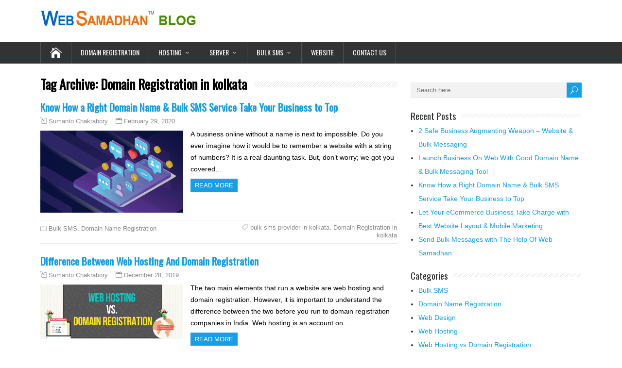

--- FILE ---
content_type: text/html; charset=UTF-8
request_url: https://www.websamadhan.com/blog/tag/domain-registration-in-kolkata/
body_size: 8601
content:
<!DOCTYPE html>
<!--[if IE 7]>
<html class="ie ie7" lang="en-US">
<![endif]-->
<!--[if IE 8]>
<html class="ie ie8" lang="en-US">
<![endif]-->
<!--[if !(IE 7) | !(IE 8)  ]><!-->
<html lang="en-US">
<!--<![endif]-->
<head>
  <meta charset="UTF-8" /> 
  <meta name="viewport" content="width=device-width, initial-scale=1" />  
  <link rel="pingback" href="https://www.websamadhan.com/blog/xmlrpc.php">  
<title>Domain Registration in kolkata &#8211; Web Samadhan Blog</title>
<link rel='dns-prefetch' href='//fonts.googleapis.com' />
<link rel='dns-prefetch' href='//s.w.org' />
<link rel="alternate" type="application/rss+xml" title="Web Samadhan Blog &raquo; Feed" href="https://www.websamadhan.com/blog/feed/" />
<link rel="alternate" type="application/rss+xml" title="Web Samadhan Blog &raquo; Comments Feed" href="https://www.websamadhan.com/blog/comments/feed/" />
<link rel="alternate" type="application/rss+xml" title="Web Samadhan Blog &raquo; Domain Registration in kolkata Tag Feed" href="https://www.websamadhan.com/blog/tag/domain-registration-in-kolkata/feed/" />
		<script type="text/javascript">
			window._wpemojiSettings = {"baseUrl":"https:\/\/s.w.org\/images\/core\/emoji\/12.0.0-1\/72x72\/","ext":".png","svgUrl":"https:\/\/s.w.org\/images\/core\/emoji\/12.0.0-1\/svg\/","svgExt":".svg","source":{"concatemoji":"https:\/\/www.websamadhan.com\/blog\/wp-includes\/js\/wp-emoji-release.min.js?ver=5.2.21"}};
			!function(e,a,t){var n,r,o,i=a.createElement("canvas"),p=i.getContext&&i.getContext("2d");function s(e,t){var a=String.fromCharCode;p.clearRect(0,0,i.width,i.height),p.fillText(a.apply(this,e),0,0);e=i.toDataURL();return p.clearRect(0,0,i.width,i.height),p.fillText(a.apply(this,t),0,0),e===i.toDataURL()}function c(e){var t=a.createElement("script");t.src=e,t.defer=t.type="text/javascript",a.getElementsByTagName("head")[0].appendChild(t)}for(o=Array("flag","emoji"),t.supports={everything:!0,everythingExceptFlag:!0},r=0;r<o.length;r++)t.supports[o[r]]=function(e){if(!p||!p.fillText)return!1;switch(p.textBaseline="top",p.font="600 32px Arial",e){case"flag":return s([55356,56826,55356,56819],[55356,56826,8203,55356,56819])?!1:!s([55356,57332,56128,56423,56128,56418,56128,56421,56128,56430,56128,56423,56128,56447],[55356,57332,8203,56128,56423,8203,56128,56418,8203,56128,56421,8203,56128,56430,8203,56128,56423,8203,56128,56447]);case"emoji":return!s([55357,56424,55356,57342,8205,55358,56605,8205,55357,56424,55356,57340],[55357,56424,55356,57342,8203,55358,56605,8203,55357,56424,55356,57340])}return!1}(o[r]),t.supports.everything=t.supports.everything&&t.supports[o[r]],"flag"!==o[r]&&(t.supports.everythingExceptFlag=t.supports.everythingExceptFlag&&t.supports[o[r]]);t.supports.everythingExceptFlag=t.supports.everythingExceptFlag&&!t.supports.flag,t.DOMReady=!1,t.readyCallback=function(){t.DOMReady=!0},t.supports.everything||(n=function(){t.readyCallback()},a.addEventListener?(a.addEventListener("DOMContentLoaded",n,!1),e.addEventListener("load",n,!1)):(e.attachEvent("onload",n),a.attachEvent("onreadystatechange",function(){"complete"===a.readyState&&t.readyCallback()})),(n=t.source||{}).concatemoji?c(n.concatemoji):n.wpemoji&&n.twemoji&&(c(n.twemoji),c(n.wpemoji)))}(window,document,window._wpemojiSettings);
		</script>
		<style type="text/css">
img.wp-smiley,
img.emoji {
	display: inline !important;
	border: none !important;
	box-shadow: none !important;
	height: 1em !important;
	width: 1em !important;
	margin: 0 .07em !important;
	vertical-align: -0.1em !important;
	background: none !important;
	padding: 0 !important;
}
</style>
	<link rel='stylesheet' id='wp-block-library-css'  href='https://www.websamadhan.com/blog/wp-includes/css/dist/block-library/style.min.css?ver=5.2.21' type='text/css' media='all' />
<link rel='stylesheet' id='happenstance-wide-layout-css'  href='https://www.websamadhan.com/blog/wp-content/themes/happenstance/css/wide-layout.css?ver=5.2.21' type='text/css' media='all' />
<link rel='stylesheet' id='happenstance-style-css'  href='https://www.websamadhan.com/blog/wp-content/themes/happenstance/style.css?ver=5.2.21' type='text/css' media='all' />
<style id='happenstance-style-inline-css' type='text/css'>
.entry-headline .entry-headline-text, .sidebar-headline .sidebar-headline-text, #content .blog-headline .blog-headline-text, body .tribe-events-list-separator-month span { background-color: #ffffff; }
#wrapper #header .header-content .site-title, #wrapper #header .header-content .site-description, #wrapper #header .header-content .header-logo { max-width: 100%; }
</style>
<link rel='stylesheet' id='happenstance-elegantfont-css'  href='https://www.websamadhan.com/blog/wp-content/themes/happenstance/css/elegantfont.css?ver=5.2.21' type='text/css' media='all' />
<link rel='stylesheet' id='happenstance-google-font-default-css'  href='//fonts.googleapis.com/css?family=Oswald&#038;subset=latin%2Clatin-ext&#038;ver=5.2.21' type='text/css' media='all' />
<script type='text/javascript' src='https://www.websamadhan.com/blog/wp-includes/js/jquery/jquery.js?ver=1.12.4-wp'></script>
<script type='text/javascript' src='https://www.websamadhan.com/blog/wp-includes/js/jquery/jquery-migrate.min.js?ver=1.4.1'></script>
<!--[if lt IE 9]>
<script type='text/javascript' src='https://www.websamadhan.com/blog/wp-content/themes/happenstance/js/html5.js?ver=3.7.3'></script>
<![endif]-->
<link rel='https://api.w.org/' href='https://www.websamadhan.com/blog/wp-json/' />
<link rel="EditURI" type="application/rsd+xml" title="RSD" href="https://www.websamadhan.com/blog/xmlrpc.php?rsd" />
<link rel="wlwmanifest" type="application/wlwmanifest+xml" href="https://www.websamadhan.com/blog/wp-includes/wlwmanifest.xml" /> 
<meta name="generator" content="WordPress 5.2.21" />
<!--[if IE]>
<style type="text/css" media="screen">
#container-shadow, .attachment-post-thumbnail, .attachment-thumbnail {
        behavior: url("https://www.websamadhan.com/blog/wp-content/themes/happenstance/css/pie/PIE.php");
        zoom: 1;
}
</style>
<![endif]-->
<style type="text/css" id="custom-background-css">
body.custom-background { background-color: #ffffff; }
</style>
			<style type="text/css" id="wp-custom-css">
			.header-content {
	padding: 18px 28px;
}		</style>
		  
</head> 
<body class="archive tag tag-domain-registration-in-kolkata tag-65 custom-background wp-custom-logo" id="wrapper">
<div class="pattern"></div> 
   
<div id="container">
<div id="container-shadow">
  <header id="header">
   
    <div class="header-content-wrapper">
    <div class="header-content">
      <a href="https://www.websamadhan.com/blog/"><img class="header-logo" src="https://www.websamadhan.com/blog/wp-content/uploads/2019/07/logo.png" alt="Web Samadhan Blog" /></a>
      <p class="site-description"></p>
    </div>
    </div>
  <div class="menu-box-container">
    <div class="menu-box-wrapper">
    <div class="menu-box">
      <a class="link-home" href="https://www.websamadhan.com/blog/"><i class="icon_house" aria-hidden="true"></i></a>
<div class="menu-top_menu-container"><ul id="nav" class="menu"><li id="menu-item-520" class="menu-item menu-item-type-custom menu-item-object-custom menu-item-520"><a target="_blank" rel="noopener noreferrer" href="https://www.websamadhan.com/domain-name-registration/">Domain Registration</a></li>
<li id="menu-item-522" class="menu-item menu-item-type-custom menu-item-object-custom menu-item-has-children menu-item-522"><a href="#">Hosting</a>
<ul class="sub-menu">
	<li id="menu-item-523" class="menu-item menu-item-type-custom menu-item-object-custom first-menu-item menu-item-523"><a target="_blank" rel="noopener noreferrer" href="https://www.websamadhan.com/linux-web-hosting/">Linux Hosting</a></li>
	<li id="menu-item-524" class="menu-item menu-item-type-custom menu-item-object-custom menu-item-524"><a target="_blank" rel="noopener noreferrer" href="https://www.websamadhan.com/unlimited-web-hosting/">Unlimited Hosting</a></li>
	<li id="menu-item-525" class="menu-item menu-item-type-custom menu-item-object-custom menu-item-525"><a target="_blank" rel="noopener noreferrer" href="https://www.websamadhan.com/windows-web-hosting/">Windows Hosting</a></li>
	<li id="menu-item-526" class="menu-item menu-item-type-custom menu-item-object-custom menu-item-526"><a target="_blank" rel="noopener noreferrer" href="https://www.websamadhan.com/unlimited-windows-web-hosting/">Unlimited Windows Hosting</a></li>
	<li id="menu-item-527" class="menu-item menu-item-type-custom menu-item-object-custom menu-item-527"><a target="_blank" rel="noopener noreferrer" href="https://www.websamadhan.com/business-email-hosting/">Email Hosting</a></li>
	<li id="menu-item-528" class="menu-item menu-item-type-custom menu-item-object-custom menu-item-528"><a target="_blank" rel="noopener noreferrer" href="https://www.websamadhan.com/backup-storage/">Backup Storage</a></li>
	<li id="menu-item-529" class="menu-item menu-item-type-custom menu-item-object-custom last-menu-item menu-item-529"><a target="_blank" rel="noopener noreferrer" href="https://www.websamadhan.com/ssl-certificate/">SSL Certificate</a></li>
</ul>
</li>
<li id="menu-item-530" class="menu-item menu-item-type-custom menu-item-object-custom menu-item-has-children menu-item-530"><a href="#">Server</a>
<ul class="sub-menu">
	<li id="menu-item-531" class="menu-item menu-item-type-custom menu-item-object-custom first-menu-item menu-item-531"><a target="_blank" rel="noopener noreferrer" href="https://www.websamadhan.com/linux-vps-hosting/">Linux VPS</a></li>
	<li id="menu-item-532" class="menu-item menu-item-type-custom menu-item-object-custom menu-item-532"><a target="_blank" rel="noopener noreferrer" href="https://www.websamadhan.com/windows-vps-hosting/">Windows VPS</a></li>
	<li id="menu-item-533" class="menu-item menu-item-type-custom menu-item-object-custom menu-item-533"><a target="_blank" rel="noopener noreferrer" href="https://www.websamadhan.com/linux-dedicated-server/">Linux Dedicated Server</a></li>
	<li id="menu-item-534" class="menu-item menu-item-type-custom menu-item-object-custom last-menu-item menu-item-534"><a target="_blank" rel="noopener noreferrer" href="https://www.websamadhan.com/windows-dedicated-server/">Windows Dedicated Server</a></li>
</ul>
</li>
<li id="menu-item-535" class="menu-item menu-item-type-custom menu-item-object-custom menu-item-has-children menu-item-535"><a href="#">Bulk SMS</a>
<ul class="sub-menu">
	<li id="menu-item-536" class="menu-item menu-item-type-custom menu-item-object-custom first-menu-item menu-item-536"><a target="_blank" rel="noopener noreferrer" href="https://www.websamadhan.com/promotional-bulk-sms-service/">Promotional SMS</a></li>
	<li id="menu-item-537" class="menu-item menu-item-type-custom menu-item-object-custom menu-item-537"><a target="_blank" rel="noopener noreferrer" href="https://www.websamadhan.com/promotional-sms-with-senderid/">Promotional SMS with Sender ID</a></li>
	<li id="menu-item-538" class="menu-item menu-item-type-custom menu-item-object-custom menu-item-538"><a target="_blank" rel="noopener noreferrer" href="https://www.websamadhan.com/transactional-bulk-sms-service/">Transactional SMS</a></li>
	<li id="menu-item-539" class="menu-item menu-item-type-custom menu-item-object-custom menu-item-539"><a target="_blank" rel="noopener noreferrer" href="https://www.websamadhan.com/otp-sms-gateway/">OTP SMS</a></li>
	<li id="menu-item-540" class="menu-item menu-item-type-custom menu-item-object-custom last-menu-item menu-item-540"><a target="_blank" rel="noopener noreferrer" href="https://www.websamadhan.com/voice-sms-call/">Voice SMS</a></li>
</ul>
</li>
<li id="menu-item-541" class="menu-item menu-item-type-custom menu-item-object-custom menu-item-541"><a target="_blank" rel="noopener noreferrer" href="https://www.websamadhan.com/website-design-development/">Website</a></li>
<li id="menu-item-542" class="menu-item menu-item-type-custom menu-item-object-custom menu-item-542"><a href="https://www.websamadhan.com/contact-us/">Contact Us</a></li>
</ul></div>    </div>
    </div>
  </div>
    
  </header> <!-- end of header -->

  <div id="wrapper-content">
  <div id="main-content">
  <div id="content" class="hentry">   
    <div class="content-headline">
      <h1 class="entry-headline"><span class="entry-headline-text">Tag Archive: <span>Domain Registration in kolkata</span></span></h1>
    </div>
    <div>
      <article class="post-entry post-606 post type-post status-publish format-standard has-post-thumbnail hentry category-bulk-sms category-domain-name-registration tag-bulk-sms-provider-in-kolkata tag-domain-registration-in-kolkata">
        <h2 class="post-entry-headline title single-title entry-title"><a href="https://www.websamadhan.com/blog/know-how-a-right-domain-name-bulk-sms-service-take-your-business-to-top/">Know How a Right Domain Name &#038; Bulk SMS Service Take Your Business to Top</a></h2>
        <p class="post-meta">
          <span class="post-info-author vcard author"><i class="icon_pencil-edit" aria-hidden="true"></i><span class="fn"><a href="https://www.websamadhan.com/blog/author/sumanto/" title="Posts by Sumanto Chakrabory" rel="author">Sumanto Chakrabory</a></span></span>
          <span class="post-info-date post_date date updated"><i class="icon_calendar" aria-hidden="true"></i><a href="https://www.websamadhan.com/blog/know-how-a-right-domain-name-bulk-sms-service-take-your-business-to-top/">February 29, 2020</a></span>
        </p>
        <div class="post-entry-content-wrapper">
          <a href="https://www.websamadhan.com/blog/know-how-a-right-domain-name-bulk-sms-service-take-your-business-to-top/"><img width="1170" height="675" src="https://www.websamadhan.com/blog/wp-content/uploads/2020/02/bulk-sms-web-samadhan-1170x675.png" class="attachment-post-thumbnail size-post-thumbnail wp-post-image" alt="bulk-sms-web-samadhan" srcset="https://www.websamadhan.com/blog/wp-content/uploads/2020/02/bulk-sms-web-samadhan-1170x675.png 1170w, https://www.websamadhan.com/blog/wp-content/uploads/2020/02/bulk-sms-web-samadhan-300x173.png 300w, https://www.websamadhan.com/blog/wp-content/uploads/2020/02/bulk-sms-web-samadhan-768x443.png 768w, https://www.websamadhan.com/blog/wp-content/uploads/2020/02/bulk-sms-web-samadhan-1024x590.png 1024w, https://www.websamadhan.com/blog/wp-content/uploads/2020/02/bulk-sms-web-samadhan.png 1183w" sizes="(max-width: 1170px) 100vw, 1170px" /></a>
          <div class="post-entry-content">
<p>A business online without a name is next to impossible. Do you ever imagine how it would be to remember a website with a string of numbers? It is a real daunting task. But, don’t worry; we got you covered&#8230;<br /><a class="read-more-button" href="https://www.websamadhan.com/blog/know-how-a-right-domain-name-bulk-sms-service-take-your-business-to-top/">Read more</a></p>
          </div>
        </div>
        <div class="post-info">
          <p class="post-category"><span class="post-info-category"><i class="icon_folder-alt" aria-hidden="true"></i><a href="https://www.websamadhan.com/blog/category/bulk-sms/" rel="category tag">Bulk SMS</a>, <a href="https://www.websamadhan.com/blog/category/domain-name-registration/" rel="category tag">Domain Name Registration</a></span></p>
          <p class="post-tags"><span class="post-info-tags"><i class="icon_tag_alt" aria-hidden="true"></i><a href="https://www.websamadhan.com/blog/tag/bulk-sms-provider-in-kolkata/" rel="tag">bulk sms provider in kolkata</a>, <a href="https://www.websamadhan.com/blog/tag/domain-registration-in-kolkata/" rel="tag">Domain Registration in kolkata</a></span></p>
        </div>
      </article>      <article class="post-entry post-587 post type-post status-publish format-standard has-post-thumbnail hentry category-web-hosting-vs-domain-registration tag-best-web-hosting-provider-in-india tag-domain-registration-company-in-kolkata tag-domain-registration-in-kolkata tag-web-hosting-company-in-india">
        <h2 class="post-entry-headline title single-title entry-title"><a href="https://www.websamadhan.com/blog/difference-between-web-hosting-and-domain-registration/">Difference Between Web Hosting And Domain Registration</a></h2>
        <p class="post-meta">
          <span class="post-info-author vcard author"><i class="icon_pencil-edit" aria-hidden="true"></i><span class="fn"><a href="https://www.websamadhan.com/blog/author/sumanto/" title="Posts by Sumanto Chakrabory" rel="author">Sumanto Chakrabory</a></span></span>
          <span class="post-info-date post_date date updated"><i class="icon_calendar" aria-hidden="true"></i><a href="https://www.websamadhan.com/blog/difference-between-web-hosting-and-domain-registration/">December 28, 2019</a></span>
        </p>
        <div class="post-entry-content-wrapper">
          <a href="https://www.websamadhan.com/blog/difference-between-web-hosting-and-domain-registration/"><img width="1170" height="444" src="https://www.websamadhan.com/blog/wp-content/uploads/2020/02/webhosting-domainregistration-1170x444.jpg" class="attachment-post-thumbnail size-post-thumbnail wp-post-image" alt="Web Hosing vs Domain Registration" srcset="https://www.websamadhan.com/blog/wp-content/uploads/2020/02/webhosting-domainregistration-1170x444.jpg 1170w, https://www.websamadhan.com/blog/wp-content/uploads/2020/02/webhosting-domainregistration-300x114.jpg 300w, https://www.websamadhan.com/blog/wp-content/uploads/2020/02/webhosting-domainregistration-768x292.jpg 768w, https://www.websamadhan.com/blog/wp-content/uploads/2020/02/webhosting-domainregistration-1024x389.jpg 1024w" sizes="(max-width: 1170px) 100vw, 1170px" /></a>
          <div class="post-entry-content">
<p>The two main elements that run a website are web hosting and domain registration. However, it is important to understand the difference between the two before you run to domain registration companies in India. Web hosting is an account on&#8230;<br /><a class="read-more-button" href="https://www.websamadhan.com/blog/difference-between-web-hosting-and-domain-registration/">Read more</a></p>
          </div>
        </div>
        <div class="post-info">
          <p class="post-category"><span class="post-info-category"><i class="icon_folder-alt" aria-hidden="true"></i><a href="https://www.websamadhan.com/blog/category/web-hosting-vs-domain-registration/" rel="category tag">Web Hosting vs Domain Registration</a></span></p>
          <p class="post-tags"><span class="post-info-tags"><i class="icon_tag_alt" aria-hidden="true"></i><a href="https://www.websamadhan.com/blog/tag/best-web-hosting-provider-in-india/" rel="tag">best web hosting provider in india</a>, <a href="https://www.websamadhan.com/blog/tag/domain-registration-company-in-kolkata/" rel="tag">domain registration company in Kolkata</a>, <a href="https://www.websamadhan.com/blog/tag/domain-registration-in-kolkata/" rel="tag">Domain Registration in kolkata</a>, <a href="https://www.websamadhan.com/blog/tag/web-hosting-company-in-india/" rel="tag">Web hosting company in India</a></span></p>
        </div>
      </article>      <article class="post-entry post-511 post type-post status-publish format-standard hentry category-domain-name-registration tag-cheapest-domain-registration-in-kolkata tag-domain-booking-company-in-kolkata tag-domain-name-registration-company-in-kolkata tag-domain-name-registration-in-kolkata tag-domain-provider-in-kolkata tag-domain-registration-company-in-kolkata tag-domain-registration-in-kolkata tag-domain-registration-india">
        <h2 class="post-entry-headline title single-title entry-title"><a href="https://www.websamadhan.com/blog/learn-the-salient-features-of-a-domain-registration/">Learn The Salient Features Of A Domain Registration</a></h2>
        <p class="post-meta">
          <span class="post-info-author vcard author"><i class="icon_pencil-edit" aria-hidden="true"></i><span class="fn"><a href="https://www.websamadhan.com/blog/author/sumanto/" title="Posts by Sumanto Chakrabory" rel="author">Sumanto Chakrabory</a></span></span>
          <span class="post-info-date post_date date updated"><i class="icon_calendar" aria-hidden="true"></i><a href="https://www.websamadhan.com/blog/learn-the-salient-features-of-a-domain-registration/">April 21, 2018</a></span>
        </p>
        <div class="post-entry-content-wrapper">
          <div class="post-entry-content">
<p>The importance of choosing a good Domain Name need not be over emphasized. If you have already entered in the process of Domain Registration, you know it very well that choosing a Domain Name takes lot of understanding about the&#8230;<br /><a class="read-more-button" href="https://www.websamadhan.com/blog/learn-the-salient-features-of-a-domain-registration/">Read more</a></p>
          </div>
        </div>
        <div class="post-info">
          <p class="post-category"><span class="post-info-category"><i class="icon_folder-alt" aria-hidden="true"></i><a href="https://www.websamadhan.com/blog/category/domain-name-registration/" rel="category tag">Domain Name Registration</a></span></p>
          <p class="post-tags"><span class="post-info-tags"><i class="icon_tag_alt" aria-hidden="true"></i><a href="https://www.websamadhan.com/blog/tag/cheapest-domain-registration-in-kolkata/" rel="tag">cheapest domain registration in kolkata</a>, <a href="https://www.websamadhan.com/blog/tag/domain-booking-company-in-kolkata/" rel="tag">domain booking company in kolkata</a>, <a href="https://www.websamadhan.com/blog/tag/domain-name-registration-company-in-kolkata/" rel="tag">domain name registration company in Kolkata</a>, <a href="https://www.websamadhan.com/blog/tag/domain-name-registration-in-kolkata/" rel="tag">domain name registration in kolkata</a>, <a href="https://www.websamadhan.com/blog/tag/domain-provider-in-kolkata/" rel="tag">domain provider in kolkata</a>, <a href="https://www.websamadhan.com/blog/tag/domain-registration-company-in-kolkata/" rel="tag">domain registration company in Kolkata</a>, <a href="https://www.websamadhan.com/blog/tag/domain-registration-in-kolkata/" rel="tag">Domain Registration in kolkata</a>, <a href="https://www.websamadhan.com/blog/tag/domain-registration-india/" rel="tag">Domain Registration India</a></span></p>
        </div>
      </article>      <article class="post-entry post-503 post type-post status-publish format-standard hentry category-domain-name-registration tag-cheapest-domain-registration-in-kolkata tag-domain-booking-company-in-kolkata tag-domain-name-registration-company-in-kolkata tag-domain-name-registration-in-kolkata tag-domain-provider-in-kolkata tag-domain-registration-company-in-kolkata tag-domain-registration-in-kolkata tag-domain-registration-india">
        <h2 class="post-entry-headline title single-title entry-title"><a href="https://www.websamadhan.com/blog/why-you-need-to-think-before-buying-high-page-ranking-domain-for-domain-registration/">Why You Need to Think Before Buying high page ranking Domain for Domain Registration?</a></h2>
        <p class="post-meta">
          <span class="post-info-author vcard author"><i class="icon_pencil-edit" aria-hidden="true"></i><span class="fn"><a href="https://www.websamadhan.com/blog/author/sumanto/" title="Posts by Sumanto Chakrabory" rel="author">Sumanto Chakrabory</a></span></span>
          <span class="post-info-date post_date date updated"><i class="icon_calendar" aria-hidden="true"></i><a href="https://www.websamadhan.com/blog/why-you-need-to-think-before-buying-high-page-ranking-domain-for-domain-registration/">April 6, 2018</a></span>
        </p>
        <div class="post-entry-content-wrapper">
          <div class="post-entry-content">
<p>The choice of a Domain Name is highly critical for successful Domain Registration. There is no dearth of Domain Names. You will also be offered Domain Names at various prices right from the cheapest domain registration in Kolkata for DomainRegistration&#8230;<br /><a class="read-more-button" href="https://www.websamadhan.com/blog/why-you-need-to-think-before-buying-high-page-ranking-domain-for-domain-registration/">Read more</a></p>
          </div>
        </div>
        <div class="post-info">
          <p class="post-category"><span class="post-info-category"><i class="icon_folder-alt" aria-hidden="true"></i><a href="https://www.websamadhan.com/blog/category/domain-name-registration/" rel="category tag">Domain Name Registration</a></span></p>
          <p class="post-tags"><span class="post-info-tags"><i class="icon_tag_alt" aria-hidden="true"></i><a href="https://www.websamadhan.com/blog/tag/cheapest-domain-registration-in-kolkata/" rel="tag">cheapest domain registration in kolkata</a>, <a href="https://www.websamadhan.com/blog/tag/domain-booking-company-in-kolkata/" rel="tag">domain booking company in kolkata</a>, <a href="https://www.websamadhan.com/blog/tag/domain-name-registration-company-in-kolkata/" rel="tag">domain name registration company in Kolkata</a>, <a href="https://www.websamadhan.com/blog/tag/domain-name-registration-in-kolkata/" rel="tag">domain name registration in kolkata</a>, <a href="https://www.websamadhan.com/blog/tag/domain-provider-in-kolkata/" rel="tag">domain provider in kolkata</a>, <a href="https://www.websamadhan.com/blog/tag/domain-registration-company-in-kolkata/" rel="tag">domain registration company in Kolkata</a>, <a href="https://www.websamadhan.com/blog/tag/domain-registration-in-kolkata/" rel="tag">Domain Registration in kolkata</a>, <a href="https://www.websamadhan.com/blog/tag/domain-registration-india/" rel="tag">Domain Registration India</a></span></p>
        </div>
      </article>      <article class="post-entry post-496 post type-post status-publish format-standard hentry category-domain-name-registration tag-cheapest-domain-registration-in-kolkata tag-domain-booking-company-in-kolkata tag-domain-name-registration-company-in-kolkata tag-domain-name-registration-in-kolkata tag-domain-provider-in-kolkata tag-domain-registration-company-in-kolkata tag-domain-registration-in-kolkata tag-domain-registration-india">
        <h2 class="post-entry-headline title single-title entry-title"><a href="https://www.websamadhan.com/blog/what-problems-are-faced-in-domain-registration-regarding-ip-issues-over-domain-names/">What Problems Are Faced in Domain Registration Regarding IP Issues Over Domain Names?</a></h2>
        <p class="post-meta">
          <span class="post-info-author vcard author"><i class="icon_pencil-edit" aria-hidden="true"></i><span class="fn"><a href="https://www.websamadhan.com/blog/author/sumanto/" title="Posts by Sumanto Chakrabory" rel="author">Sumanto Chakrabory</a></span></span>
          <span class="post-info-date post_date date updated"><i class="icon_calendar" aria-hidden="true"></i><a href="https://www.websamadhan.com/blog/what-problems-are-faced-in-domain-registration-regarding-ip-issues-over-domain-names/">March 23, 2018</a></span>
        </p>
        <div class="post-entry-content-wrapper">
          <div class="post-entry-content">
<p>A Domain Registration can become successful only when the choice of the Domain Name is relevant to the Business Decision. The Domain Registration will enable the internet users to find the site of the company on the Web. The choice&#8230;<br /><a class="read-more-button" href="https://www.websamadhan.com/blog/what-problems-are-faced-in-domain-registration-regarding-ip-issues-over-domain-names/">Read more</a></p>
          </div>
        </div>
        <div class="post-info">
          <p class="post-category"><span class="post-info-category"><i class="icon_folder-alt" aria-hidden="true"></i><a href="https://www.websamadhan.com/blog/category/domain-name-registration/" rel="category tag">Domain Name Registration</a></span></p>
          <p class="post-tags"><span class="post-info-tags"><i class="icon_tag_alt" aria-hidden="true"></i><a href="https://www.websamadhan.com/blog/tag/cheapest-domain-registration-in-kolkata/" rel="tag">cheapest domain registration in kolkata</a>, <a href="https://www.websamadhan.com/blog/tag/domain-booking-company-in-kolkata/" rel="tag">domain booking company in kolkata</a>, <a href="https://www.websamadhan.com/blog/tag/domain-name-registration-company-in-kolkata/" rel="tag">domain name registration company in Kolkata</a>, <a href="https://www.websamadhan.com/blog/tag/domain-name-registration-in-kolkata/" rel="tag">domain name registration in kolkata</a>, <a href="https://www.websamadhan.com/blog/tag/domain-provider-in-kolkata/" rel="tag">domain provider in kolkata</a>, <a href="https://www.websamadhan.com/blog/tag/domain-registration-company-in-kolkata/" rel="tag">domain registration company in Kolkata</a>, <a href="https://www.websamadhan.com/blog/tag/domain-registration-in-kolkata/" rel="tag">Domain Registration in kolkata</a>, <a href="https://www.websamadhan.com/blog/tag/domain-registration-india/" rel="tag">Domain Registration India</a></span></p>
        </div>
      </article>      <article class="post-entry post-489 post type-post status-publish format-standard hentry category-domain-name-registration tag-bulk-sms-company-in-kolkata tag-cheapest-domain-registration-in-kolkata tag-domain-booking-company-in-kolkata tag-domain-name-registration-company-in-kolkata tag-domain-name-registration-in-kolkata tag-domain-provider-in-kolkata tag-domain-registration-company-in-kolkata tag-domain-registration-in-kolkata tag-domain-registration-india tag-hosting-companies-in-kolkata tag-website-design-company-in-kolkata">
        <h2 class="post-entry-headline title single-title entry-title"><a href="https://www.websamadhan.com/blog/what-is-the-best-way-to-making-a-domain-registration/">What Is The Best Way To Making A Domain Registration?</a></h2>
        <p class="post-meta">
          <span class="post-info-author vcard author"><i class="icon_pencil-edit" aria-hidden="true"></i><span class="fn"><a href="https://www.websamadhan.com/blog/author/sumanto/" title="Posts by Sumanto Chakrabory" rel="author">Sumanto Chakrabory</a></span></span>
          <span class="post-info-date post_date date updated"><i class="icon_calendar" aria-hidden="true"></i><a href="https://www.websamadhan.com/blog/what-is-the-best-way-to-making-a-domain-registration/">March 13, 2018</a></span>
        </p>
        <div class="post-entry-content-wrapper">
          <div class="post-entry-content">
<p>The concept of Domain Registration is very old. Since the inception of Web sites, Domain Registration for a Domain of a Website has become mandatory. The Domain Registration entitles the owner of a Website to use his Website legally. There&#8230;<br /><a class="read-more-button" href="https://www.websamadhan.com/blog/what-is-the-best-way-to-making-a-domain-registration/">Read more</a></p>
          </div>
        </div>
        <div class="post-info">
          <p class="post-category"><span class="post-info-category"><i class="icon_folder-alt" aria-hidden="true"></i><a href="https://www.websamadhan.com/blog/category/domain-name-registration/" rel="category tag">Domain Name Registration</a></span></p>
          <p class="post-tags"><span class="post-info-tags"><i class="icon_tag_alt" aria-hidden="true"></i><a href="https://www.websamadhan.com/blog/tag/bulk-sms-company-in-kolkata/" rel="tag">bulk sms company in Kolkata</a>, <a href="https://www.websamadhan.com/blog/tag/cheapest-domain-registration-in-kolkata/" rel="tag">cheapest domain registration in kolkata</a>, <a href="https://www.websamadhan.com/blog/tag/domain-booking-company-in-kolkata/" rel="tag">domain booking company in kolkata</a>, <a href="https://www.websamadhan.com/blog/tag/domain-name-registration-company-in-kolkata/" rel="tag">domain name registration company in Kolkata</a>, <a href="https://www.websamadhan.com/blog/tag/domain-name-registration-in-kolkata/" rel="tag">domain name registration in kolkata</a>, <a href="https://www.websamadhan.com/blog/tag/domain-provider-in-kolkata/" rel="tag">domain provider in kolkata</a>, <a href="https://www.websamadhan.com/blog/tag/domain-registration-company-in-kolkata/" rel="tag">domain registration company in Kolkata</a>, <a href="https://www.websamadhan.com/blog/tag/domain-registration-in-kolkata/" rel="tag">Domain Registration in kolkata</a>, <a href="https://www.websamadhan.com/blog/tag/domain-registration-india/" rel="tag">Domain Registration India</a>, <a href="https://www.websamadhan.com/blog/tag/hosting-companies-in-kolkata/" rel="tag">hosting companies in Kolkata</a>, <a href="https://www.websamadhan.com/blog/tag/website-design-company-in-kolkata/" rel="tag">website design company in Kolkata</a></span></p>
        </div>
      </article>      <article class="post-entry post-422 post type-post status-publish format-standard hentry category-domain-name-registration tag-cheapest-domain-registration-in-kolkata tag-domain-booking-company-in-kolkata tag-domain-name-registration-in-kolkata tag-domain-provider-in-kolkata tag-domain-registering-company-in-kolkata tag-domain-registration-company-in-kolkata tag-domain-registration-in-kolkata tag-domain-registration-india">
        <h2 class="post-entry-headline title single-title entry-title"><a href="https://www.websamadhan.com/blog/what-you-need-to-do-to-protect-your-domain-registration-from-hijackers/">What you need to do to protect your Domain Registration from hijackers?</a></h2>
        <p class="post-meta">
          <span class="post-info-author vcard author"><i class="icon_pencil-edit" aria-hidden="true"></i><span class="fn"><a href="https://www.websamadhan.com/blog/author/sumanto/" title="Posts by Sumanto Chakrabory" rel="author">Sumanto Chakrabory</a></span></span>
          <span class="post-info-date post_date date updated"><i class="icon_calendar" aria-hidden="true"></i><a href="https://www.websamadhan.com/blog/what-you-need-to-do-to-protect-your-domain-registration-from-hijackers/">December 23, 2017</a></span>
        </p>
        <div class="post-entry-content-wrapper">
          <div class="post-entry-content">
<p>After you have successfully completed your Domain Registration, you should not remain complacent with the security of your Domain Name. The hijacking of Domain Name means an act of misusing a Domain Name or stealing a Domain name from the&#8230;<br /><a class="read-more-button" href="https://www.websamadhan.com/blog/what-you-need-to-do-to-protect-your-domain-registration-from-hijackers/">Read more</a></p>
          </div>
        </div>
        <div class="post-info">
          <p class="post-category"><span class="post-info-category"><i class="icon_folder-alt" aria-hidden="true"></i><a href="https://www.websamadhan.com/blog/category/domain-name-registration/" rel="category tag">Domain Name Registration</a></span></p>
          <p class="post-tags"><span class="post-info-tags"><i class="icon_tag_alt" aria-hidden="true"></i><a href="https://www.websamadhan.com/blog/tag/cheapest-domain-registration-in-kolkata/" rel="tag">cheapest domain registration in kolkata</a>, <a href="https://www.websamadhan.com/blog/tag/domain-booking-company-in-kolkata/" rel="tag">domain booking company in kolkata</a>, <a href="https://www.websamadhan.com/blog/tag/domain-name-registration-in-kolkata/" rel="tag">domain name registration in kolkata</a>, <a href="https://www.websamadhan.com/blog/tag/domain-provider-in-kolkata/" rel="tag">domain provider in kolkata</a>, <a href="https://www.websamadhan.com/blog/tag/domain-registering-company-in-kolkata/" rel="tag">domain registering company in kolkata</a>, <a href="https://www.websamadhan.com/blog/tag/domain-registration-company-in-kolkata/" rel="tag">domain registration company in Kolkata</a>, <a href="https://www.websamadhan.com/blog/tag/domain-registration-in-kolkata/" rel="tag">Domain Registration in kolkata</a>, <a href="https://www.websamadhan.com/blog/tag/domain-registration-india/" rel="tag">Domain Registration India</a></span></p>
        </div>
      </article>      <article class="post-entry post-420 post type-post status-publish format-standard hentry category-domain-name-registration tag-cheapest-domain-registration-in-kolkata tag-domain-booking-company-in-kolkata tag-domain-name-registration-in-kolkata tag-domain-provider-in-kolkata tag-domain-registration-company-in-kolkata tag-domain-registration-in-kolkata tag-domain-registration-india">
        <h2 class="post-entry-headline title single-title entry-title"><a href="https://www.websamadhan.com/blog/what-is-the-importance-of-selecting-domain-name-during-domain-registration/">What is the importance of selecting Domain Name during Domain Registration?</a></h2>
        <p class="post-meta">
          <span class="post-info-author vcard author"><i class="icon_pencil-edit" aria-hidden="true"></i><span class="fn"><a href="https://www.websamadhan.com/blog/author/sumanto/" title="Posts by Sumanto Chakrabory" rel="author">Sumanto Chakrabory</a></span></span>
          <span class="post-info-date post_date date updated"><i class="icon_calendar" aria-hidden="true"></i><a href="https://www.websamadhan.com/blog/what-is-the-importance-of-selecting-domain-name-during-domain-registration/">December 21, 2017</a></span>
        </p>
        <div class="post-entry-content-wrapper">
          <div class="post-entry-content">
<p>The importance of selecting a proper Domain Name for your Website is immense. However, before deciding a Domain Name for domain provider in kolkata, you should know about Domain Name in details. Domain Name types and definition: A Domain Name consists&#8230;<br /><a class="read-more-button" href="https://www.websamadhan.com/blog/what-is-the-importance-of-selecting-domain-name-during-domain-registration/">Read more</a></p>
          </div>
        </div>
        <div class="post-info">
          <p class="post-category"><span class="post-info-category"><i class="icon_folder-alt" aria-hidden="true"></i><a href="https://www.websamadhan.com/blog/category/domain-name-registration/" rel="category tag">Domain Name Registration</a></span></p>
          <p class="post-tags"><span class="post-info-tags"><i class="icon_tag_alt" aria-hidden="true"></i><a href="https://www.websamadhan.com/blog/tag/cheapest-domain-registration-in-kolkata/" rel="tag">cheapest domain registration in kolkata</a>, <a href="https://www.websamadhan.com/blog/tag/domain-booking-company-in-kolkata/" rel="tag">domain booking company in kolkata</a>, <a href="https://www.websamadhan.com/blog/tag/domain-name-registration-in-kolkata/" rel="tag">domain name registration in kolkata</a>, <a href="https://www.websamadhan.com/blog/tag/domain-provider-in-kolkata/" rel="tag">domain provider in kolkata</a>, <a href="https://www.websamadhan.com/blog/tag/domain-registration-company-in-kolkata/" rel="tag">domain registration company in Kolkata</a>, <a href="https://www.websamadhan.com/blog/tag/domain-registration-in-kolkata/" rel="tag">Domain Registration in kolkata</a>, <a href="https://www.websamadhan.com/blog/tag/domain-registration-india/" rel="tag">Domain Registration India</a></span></p>
        </div>
      </article>      <article class="post-entry post-390 post type-post status-publish format-standard hentry category-domain-name-registration tag-cheapest-domain-registration-in-kolkata tag-domain-booking-company-in-kolkata tag-domain-name-registration-in-kolkata tag-domain-provider-in-kolkata tag-domain-registering-company-in-kolkata tag-domain-registration-company-in-kolkata tag-domain-registration-in-kolkata tag-domain-registration-india">
        <h2 class="post-entry-headline title single-title entry-title"><a href="https://www.websamadhan.com/blog/read-and-learn-the-process-of-domain-registration/">Read And Learn The Process Of Domain Registration</a></h2>
        <p class="post-meta">
          <span class="post-info-author vcard author"><i class="icon_pencil-edit" aria-hidden="true"></i><span class="fn"><a href="https://www.websamadhan.com/blog/author/sumanto/" title="Posts by Sumanto Chakrabory" rel="author">Sumanto Chakrabory</a></span></span>
          <span class="post-info-date post_date date updated"><i class="icon_calendar" aria-hidden="true"></i><a href="https://www.websamadhan.com/blog/read-and-learn-the-process-of-domain-registration/">November 24, 2016</a></span>
        </p>
        <div class="post-entry-content-wrapper">
          <div class="post-entry-content">
<p>You want to have a domain and want to do Domain Registration. But you are not clear about the subject. May be you also do not have a proper idea of what a domain is. No need to worry. After&#8230;<br /><a class="read-more-button" href="https://www.websamadhan.com/blog/read-and-learn-the-process-of-domain-registration/">Read more</a></p>
          </div>
        </div>
        <div class="post-info">
          <p class="post-category"><span class="post-info-category"><i class="icon_folder-alt" aria-hidden="true"></i><a href="https://www.websamadhan.com/blog/category/domain-name-registration/" rel="category tag">Domain Name Registration</a></span></p>
          <p class="post-tags"><span class="post-info-tags"><i class="icon_tag_alt" aria-hidden="true"></i><a href="https://www.websamadhan.com/blog/tag/cheapest-domain-registration-in-kolkata/" rel="tag">cheapest domain registration in kolkata</a>, <a href="https://www.websamadhan.com/blog/tag/domain-booking-company-in-kolkata/" rel="tag">domain booking company in kolkata</a>, <a href="https://www.websamadhan.com/blog/tag/domain-name-registration-in-kolkata/" rel="tag">domain name registration in kolkata</a>, <a href="https://www.websamadhan.com/blog/tag/domain-provider-in-kolkata/" rel="tag">domain provider in kolkata</a>, <a href="https://www.websamadhan.com/blog/tag/domain-registering-company-in-kolkata/" rel="tag">domain registering company in kolkata</a>, <a href="https://www.websamadhan.com/blog/tag/domain-registration-company-in-kolkata/" rel="tag">domain registration company in Kolkata</a>, <a href="https://www.websamadhan.com/blog/tag/domain-registration-in-kolkata/" rel="tag">Domain Registration in kolkata</a>, <a href="https://www.websamadhan.com/blog/tag/domain-registration-india/" rel="tag">Domain Registration India</a></span></p>
        </div>
      </article>      <article class="post-entry post-383 post type-post status-publish format-standard hentry category-domain-name-registration tag-cheapest-domain-registration-in-kolkata tag-domain-booking-company-in-kolkata tag-domain-name-registration-in-kolkata tag-domain-provider-in-kolkata tag-domain-registering-company-in-kolkata tag-domain-registration-company-in-kolkata tag-domain-registration-in-kolkata tag-domain-registration-india">
        <h2 class="post-entry-headline title single-title entry-title"><a href="https://www.websamadhan.com/blog/what-are-the-benefits-associated-with-purchasing-domain-name-from-a-domain-reseller/">What Are The Benefits Associated With Purchasing Domain Name From A Domain Reseller?</a></h2>
        <p class="post-meta">
          <span class="post-info-author vcard author"><i class="icon_pencil-edit" aria-hidden="true"></i><span class="fn"><a href="https://www.websamadhan.com/blog/author/sumanto/" title="Posts by Sumanto Chakrabory" rel="author">Sumanto Chakrabory</a></span></span>
          <span class="post-info-date post_date date updated"><i class="icon_calendar" aria-hidden="true"></i><a href="https://www.websamadhan.com/blog/what-are-the-benefits-associated-with-purchasing-domain-name-from-a-domain-reseller/">November 18, 2016</a></span>
        </p>
        <div class="post-entry-content-wrapper">
          <div class="post-entry-content">
<p>In this age of high technology, almost each and every one of us holds a website. Also, almost all of us have gone through the procedure of booking the domain name and hosting space. Though some of us have got&#8230;<br /><a class="read-more-button" href="https://www.websamadhan.com/blog/what-are-the-benefits-associated-with-purchasing-domain-name-from-a-domain-reseller/">Read more</a></p>
          </div>
        </div>
        <div class="post-info">
          <p class="post-category"><span class="post-info-category"><i class="icon_folder-alt" aria-hidden="true"></i><a href="https://www.websamadhan.com/blog/category/domain-name-registration/" rel="category tag">Domain Name Registration</a></span></p>
          <p class="post-tags"><span class="post-info-tags"><i class="icon_tag_alt" aria-hidden="true"></i><a href="https://www.websamadhan.com/blog/tag/cheapest-domain-registration-in-kolkata/" rel="tag">cheapest domain registration in kolkata</a>, <a href="https://www.websamadhan.com/blog/tag/domain-booking-company-in-kolkata/" rel="tag">domain booking company in kolkata</a>, <a href="https://www.websamadhan.com/blog/tag/domain-name-registration-in-kolkata/" rel="tag">domain name registration in kolkata</a>, <a href="https://www.websamadhan.com/blog/tag/domain-provider-in-kolkata/" rel="tag">domain provider in kolkata</a>, <a href="https://www.websamadhan.com/blog/tag/domain-registering-company-in-kolkata/" rel="tag">domain registering company in kolkata</a>, <a href="https://www.websamadhan.com/blog/tag/domain-registration-company-in-kolkata/" rel="tag">domain registration company in Kolkata</a>, <a href="https://www.websamadhan.com/blog/tag/domain-registration-in-kolkata/" rel="tag">Domain Registration in kolkata</a>, <a href="https://www.websamadhan.com/blog/tag/domain-registration-india/" rel="tag">Domain Registration India</a></span></p>
        </div>
      </article>    </div> 
 
		<div id="nav-below" class="navigation" role="navigation">
    <div class="navigation-inner">
			<h2 class="navigation-headline section-heading">Post navigation</h2>
      <div class="nav-wrapper">
			 <p class="navigation-links">
<span aria-current='page' class='page-numbers current'>1</span>
<a class='page-numbers' href='https://www.websamadhan.com/blog/tag/domain-registration-in-kolkata/page/2/'>2</a>
<a class="next page-numbers" href="https://www.websamadhan.com/blog/tag/domain-registration-in-kolkata/page/2/">Next &rarr;</a>        </p>
      </div>
		</div>
    </div>
	  
  </div> <!-- end of content -->
<aside id="sidebar">
<div id="search-2" class="sidebar-widget widget_search"><form id="searchform" method="get" action="https://www.websamadhan.com/blog/">
  <div class="searchform-wrapper"><input type="text" value="" name="s" id="s" placeholder="Search here..." />
  <input type="submit" class="send icon_search" name="searchsubmit" value="&#x55;" /></div>
</form></div>		<div id="recent-posts-2" class="sidebar-widget widget_recent_entries">		 <p class="sidebar-headline"><span class="sidebar-headline-text">Recent Posts</span></p>		<ul>
											<li>
					<a href="https://www.websamadhan.com/blog/2-safe-business-augmenting-weapon-website-bulk-messaging/">2 Safe Business Augmenting Weapon – Website &#038; Bulk Messaging</a>
									</li>
											<li>
					<a href="https://www.websamadhan.com/blog/launch-business-on-web-with-good-domain-name-bulk-messaging-tool/">Launch Business On Web With Good Domain Name &#038; Bulk Messaging Tool</a>
									</li>
											<li>
					<a href="https://www.websamadhan.com/blog/know-how-a-right-domain-name-bulk-sms-service-take-your-business-to-top/">Know How a Right Domain Name &#038; Bulk SMS Service Take Your Business to Top</a>
									</li>
											<li>
					<a href="https://www.websamadhan.com/blog/let-your-ecommerce-business-take-charge-with-best-website-layout-mobile-marketing/">Let Your eCommerce Business Take Charge with Best Website Layout &#038; Mobile Marketing</a>
									</li>
											<li>
					<a href="https://www.websamadhan.com/blog/send-bulk-messages-with-the-help-of-web-samadhan/">Send Bulk Messages with The Help Of Web Samadhan</a>
									</li>
					</ul>
		</div><div id="categories-2" class="sidebar-widget widget_categories"> <p class="sidebar-headline"><span class="sidebar-headline-text">Categories</span></p>		<ul>
				<li class="cat-item cat-item-1"><a href="https://www.websamadhan.com/blog/category/bulk-sms/">Bulk SMS</a>
</li>
	<li class="cat-item cat-item-5"><a href="https://www.websamadhan.com/blog/category/domain-name-registration/">Domain Name Registration</a>
</li>
	<li class="cat-item cat-item-4"><a href="https://www.websamadhan.com/blog/category/web-design/">Web Design</a>
</li>
	<li class="cat-item cat-item-2"><a href="https://www.websamadhan.com/blog/category/web-hosting/">Web Hosting</a>
</li>
	<li class="cat-item cat-item-99"><a href="https://www.websamadhan.com/blog/category/web-hosting-vs-domain-registration/">Web Hosting vs Domain Registration</a>
</li>
	<li class="cat-item cat-item-104"><a href="https://www.websamadhan.com/blog/category/website-design/">Website design</a>
</li>
		</ul>
			</div><div id="archives-2" class="sidebar-widget widget_archive"> <p class="sidebar-headline"><span class="sidebar-headline-text">Archives</span></p>		<ul>
				<li><a href='https://www.websamadhan.com/blog/2020/03/'>March 2020</a></li>
	<li><a href='https://www.websamadhan.com/blog/2020/02/'>February 2020</a></li>
	<li><a href='https://www.websamadhan.com/blog/2020/01/'>January 2020</a></li>
	<li><a href='https://www.websamadhan.com/blog/2019/12/'>December 2019</a></li>
	<li><a href='https://www.websamadhan.com/blog/2019/11/'>November 2019</a></li>
	<li><a href='https://www.websamadhan.com/blog/2019/07/'>July 2019</a></li>
	<li><a href='https://www.websamadhan.com/blog/2018/05/'>May 2018</a></li>
	<li><a href='https://www.websamadhan.com/blog/2018/04/'>April 2018</a></li>
	<li><a href='https://www.websamadhan.com/blog/2018/03/'>March 2018</a></li>
	<li><a href='https://www.websamadhan.com/blog/2018/02/'>February 2018</a></li>
	<li><a href='https://www.websamadhan.com/blog/2018/01/'>January 2018</a></li>
	<li><a href='https://www.websamadhan.com/blog/2017/12/'>December 2017</a></li>
	<li><a href='https://www.websamadhan.com/blog/2017/11/'>November 2017</a></li>
	<li><a href='https://www.websamadhan.com/blog/2016/11/'>November 2016</a></li>
	<li><a href='https://www.websamadhan.com/blog/2016/10/'>October 2016</a></li>
	<li><a href='https://www.websamadhan.com/blog/2016/09/'>September 2016</a></li>
	<li><a href='https://www.websamadhan.com/blog/2016/08/'>August 2016</a></li>
	<li><a href='https://www.websamadhan.com/blog/2016/07/'>July 2016</a></li>
	<li><a href='https://www.websamadhan.com/blog/2016/06/'>June 2016</a></li>
	<li><a href='https://www.websamadhan.com/blog/2016/05/'>May 2016</a></li>
		</ul>
			</div></aside> <!-- end of sidebar -->
  </div> <!-- end of main-content -->
  </div> <!-- end of wrapper-content -->
<footer id="wrapper-footer">
<div class="footer-signature"><div class="footer-signature-content">			<div class="textwidget"><div class="col-12 col-md-6">
<div class="copyright-area">
<p>Copyright © 2009 &#8211; 2019 Web Samadhan<sup>TM</sup> | All Right Reserved.</p>
</div>
</div>
</div>
		</div></div></footer>  <!-- end of wrapper-footer -->
</div> <!-- end of container-shadow -->
</div> <!-- end of container -->
<script type='text/javascript' src='https://www.websamadhan.com/blog/wp-content/themes/happenstance/js/placeholders.js?ver=2.0.8'></script>
<script type='text/javascript' src='https://www.websamadhan.com/blog/wp-content/themes/happenstance/js/scroll-to-top.js?ver=1.0'></script>
<script type='text/javascript' src='https://www.websamadhan.com/blog/wp-content/themes/happenstance/js/menubox.js?ver=1.0'></script>
<script type='text/javascript'>
/* <![CDATA[ */
var HappenStanceSiteParameters = {"message_menu":"= Menu =","message_home":"Home","link_home":"https:\/\/www.websamadhan.com\/blog\/"};
/* ]]> */
</script>
<script type='text/javascript' src='https://www.websamadhan.com/blog/wp-content/themes/happenstance/js/selectnav.js?ver=0.1'></script>
<script type='text/javascript' src='https://www.websamadhan.com/blog/wp-content/themes/happenstance/js/responsive.js?ver=1.0'></script>
<script type='text/javascript' src='https://www.websamadhan.com/blog/wp-includes/js/wp-embed.min.js?ver=5.2.21'></script>
     
</body>
</html>